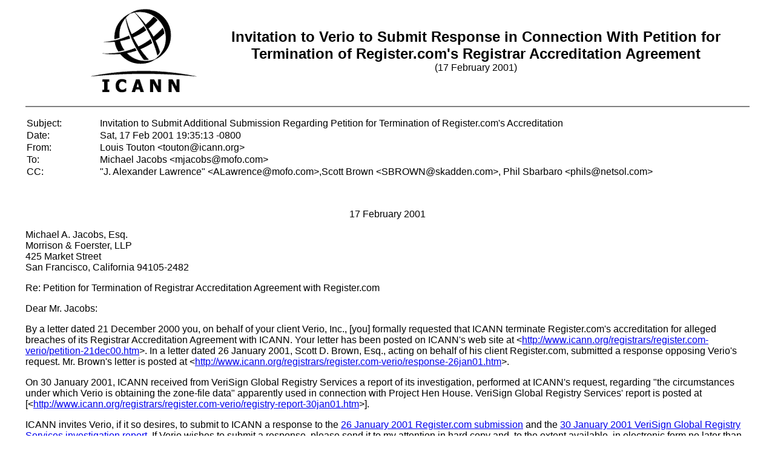

--- FILE ---
content_type: text/html; charset=UTF-8
request_url: http://archive.icann.org/en/legal/register-v-verio/invitation-17feb01.htm
body_size: 4659
content:
<HTML>
<HEAD>
  <META NAME="GENERATOR" CONTENT="Adobe PageMill 3.0 Win">
  <TITLE>ICANN | Invitation to Verio to Submit Response in Connection With Petition for Termination of Register.com's Registrar Accreditation Agreement</TITLE>
  <META CONTENT="text/html; charset=windows-1252" HTTP-EQUIV="Content-Type">
</HEAD>
<BODY BGCOLOR="#ffffff">

<P><CENTER><TABLE BORDER="0" CELLPADDING="0" CELLSPACING="2" 
WIDTH="95%">
  <TBODY> 
  <TR>
    <TD WIDTH="100%">
      <P><CENTER><TABLE BORDER="0" CELLPADDING="0" CELLSPACING="2"
      WIDTH="97%">
        <TBODY> 
        <TR>
          <TD WIDTH="7%">&nbsp;</TD> 
          <TD WIDTH="18%"><IMG SRC="/logos/icann-logo.gif" ALIGN="BOTTOM"
            ALT="ICANN Logo" HEIGHT="145" WIDTH="188" NATURALSIZEFLAG="0"></TD> 
          <TD WIDTH="75%">
            <P><CENTER><B><FONT SIZE="+2" FACE="Arial">Invitation to Verio
            to Submit Response in Connection With Petition for Termination
            of Register.com's Registrar Accreditation Agreement<BR>
            </FONT></B><FONT FACE="Arial">(17 February 2001)</FONT></CENTER></TD>
        </TR></TBODY> 
      </TABLE></CENTER></P>

      <P><CENTER><FONT FACE="Arial"><HR NOSHADE></FONT></CENTER></P>

      <P><CENTER><TABLE WIDTH="100%" BORDER="0" CELLSPACING="2" CELLPADDING="0">
        <TR>
          <TD WIDTH="10%"><FONT FACE="Arial">Subject:</FONT></TD> 
          <TD WIDTH="90%"><FONT FACE="Arial">Invitation to Submit Additional
            Submission Regarding Petition for Termination of Register.com's
            Accreditation</FONT></TD> 
        </TR>
        <TR>
          <TD WIDTH="10%"><FONT FACE="Arial">Date:</FONT></TD> 
          <TD WIDTH="90%"><FONT FACE="Arial">Sat, 17 Feb 2001 19:35:13
            -0800</FONT></TD> 
        </TR>
        <TR>
          <TD WIDTH="10%"><FONT FACE="Arial">From:</FONT></TD> 
          <TD WIDTH="90%"><FONT FACE="Arial">Louis Touton &lt;touton@icann.org&gt;</FONT></TD> 
        </TR>
        <TR>
          <TD WIDTH="10%"><FONT FACE="Arial">To:</FONT></TD> 
          <TD WIDTH="90%"><FONT FACE="Arial">Michael Jacobs &lt;mjacobs@mofo.com&gt;</FONT></TD> 
        </TR>
        <TR>
          <TD WIDTH="10%"><FONT FACE="Arial">CC:</FONT></TD> 
          <TD WIDTH="90%"><FONT FACE="Arial">&quot;J. Alexander Lawrence&quot;
            &lt;ALawrence@mofo.com&gt;,Scott Brown &lt;SBROWN@skadden.com&gt;,
            Phil Sbarbaro &lt;phils@netsol.com&gt;</FONT></TD> 
        </TR>
      </TABLE></CENTER></P>

      <P><CENTER>&nbsp;</CENTER></P>

      <P><CENTER><FONT FACE="Arial">17 February 2001</FONT></CENTER></P>

      <P><FONT FACE="Arial">Michael A. Jacobs, Esq.<BR>
      Morrison &amp; Foerster, LLP<BR>
      425 Market Street<BR>
      San Francisco, California 94105-2482</FONT></P>

      <P><FONT FACE="Arial">Re: Petition for Termination of Registrar
      Accreditation Agreement with Register.com</FONT></P>

      <P><FONT FACE="Arial">Dear Mr. Jacobs:</FONT></P>

      <P><FONT FACE="Arial">By a letter dated 21 December 2000 you,
      on behalf of your client Verio, Inc., [you] formally requested
      that ICANN terminate Register.com's accreditation for alleged
      breaches of its Registrar Accreditation Agreement with ICANN.
      Your letter has been posted on ICANN's web site at &lt;<A HREF="/registrars/register.com-verio/petition-21dec00.htm">http://www.icann.org/registrars/register.com-verio/petition-21dec00.htm</A>&gt;.
      In a letter dated 26 January 2001, Scott D. Brown, Esq., acting
      on behalf of his client Register.com, submitted a response opposing
      Verio's request. Mr. Brown's letter is posted at &lt;<A HREF="/registrars/register.com-verio/response-26jan01.htm">http://www.icann.org/registrars/register.com-verio/response-26jan01.htm</A>&gt;.</FONT></P>

      <P><FONT FACE="Arial">On 30 January 2001, ICANN received from
      VeriSign Global Registry Services a report of its investigation,
      performed at ICANN's request, regarding &quot;the circumstances
      under which Verio is obtaining the zone-file data&quot; apparently
      used in connection with Project Hen House. VeriSign Global Registry
      Services' report is posted at [&lt;<A HREF="/registrars/register.com-verio/registry-report-30jan01.htm">http://www.icann.org/registrars/register.com-verio/registry-report-30jan01.htm</A>&gt;].</FONT></P>

      <P><FONT FACE="Arial">ICANN invites Verio, if it so desires,
      to submit to ICANN a response to the <A HREF="/registrars/register.com-verio/response-26jan01.htm">26
      January 2001 Register.com submission</A> and the <A HREF="/registrars/register.com-verio/registry-report-30jan01.htm">30
      January 2001 VeriSign Global Registry Services investigation
      report</A>. If Verio wishes to submit a response, please send
      it to my attention in hard copy and, to the extent available,
      in electronic form no later than Thursday, 15 March 2001. Please
      note that the material submitted may be publicly posted, so that
      Verio should not include information it wishes to keep confidential.
      I am suggesting a submission date nearly a month away, since
      ICANN's meeting on 9-13 March in Melbourne, Australia means that
      review of an earlier-submitted response would likely be delayed
      until mid-March in any event. Nonetheless, if you feel that Verio
      requires longer than the proposed time to prepare an adequate
      and informative submission, please let me know as soon as possible.</FONT></P>

      <P><FONT FACE="Arial">If Verio does not intend to submit a response
      as invited, please let me know as soon as possible.</FONT></P>

      <P><FONT FACE="Arial">In any response, Verio should feel free
      to address the issues and raise the matters it wishes to bring
      to ICANN's attention. In addition, ICANN would find it particularly
      informative if Verio's response discussed specifically the following
      specific topics:</FONT></P>

      <BLOCKQUOTE>
        <P><FONT FACE="Arial">1. Please state the circumstances and provide
        written documentation of all requests made before 28 September
        2000 by or on behalf of Verio to Register.com for a bulk Whois
        license.</FONT></P>
        <P><FONT FACE="Arial">2. Has Verio obtained bulk Whois licenses
        from other ICANN-accredited registrars? If so, please identify
        the date of each license and the registrar that granted [] the
        license.</FONT></P>
        <P><FONT FACE="Arial">3. Some in the ICANN community have expressed
        concern that ICANN may not be appropriately enforcing the bulk-Whois
        requirements of the Registrar Accreditation Agreements. Has Verio
        been refused bulk Whois licenses by ICANN-accredited registrars
        other than Register.com? If so, please give details of the other
        registrar(s) who has(have) refused and, for each such registrar,
        describe the circumstances of Verio's request and the refusal.</FONT></P>
        <P><FONT FACE="Arial">4. Does Verio believe that the bulk Whois
        license form attached as Exhibit 15 to Register.com's 26 January
        2001 response meets the requirements of <A HREF="/nsi/icann-raa-04nov99.htm#IIF6">II.F.6
        of the Registrar Accreditation Agreement</A>? If not, please
        describe the aspects of Exhibit 15 that Verio believes are deficient.</FONT></P>
        <P><FONT FACE="Arial">5. Would a bulk Whois license in the form
        of Exhibit 15 meet Verio's requirements in connection with Project
        Hen House? Does bulk Whois access on a weekly basis in general
        meet the Verio's requirements in connection with Project Hen
        House?</FONT></P>
        <P><FONT FACE="Arial">6. In <A HREF="/registrars/register.com-verio/response-26jan01.htm#IIB2">Section
        II.B.2 of its 26 January 2001 response</A>, Register.com states
        that &quot;Verio's assertion that register.com's opt-in policy
        leads to a scenario whereby customers may 'elect not to be included
        in [register.com's] bulk Whois database but still must agree
        to receive solicitations from Register.com and its Affiliates'
        is a mischaracterization.&quot; Please describe in detail the
        reasons why Verio believes its characterization is accurate.
        In particular, please address whether communications Register.com
        sends to its customers from time to time, including customers
        excluded from its bulk Whois submissions, constitute &quot;use
        [of Personal Data] subject to opt-out for marketing purposes
        in its own value-added product or service.&quot; See <A HREF="/nsi/icann-raa-04nov99.htm#IIF6f">Registrar
        Accreditation Agreement II.F.6.f</A>.</FONT></P>
        <P><FONT FACE="Arial">7. Please provide a detailed technical
        explanation of the mechanism(s) by which Verio generated the
        list of names to be submitted to Register.com's Whois service
        in Project Hen House. In its investigation report, VeriSign Global
        Registry Services states its belief that Verio used the following
        techniques in connection with Project Hen House:</FONT></P>
        <BLOCKQUOTE>
          <P><FONT FACE="Arial">Each of the Registry's TLD Zone files is
          compared to itself, (every few days or even daily) in order to
          produce a &quot;dif&quot; (or &quot;difference&quot;) file, which
          shows all changes between the versions compared. That &quot;dif&quot;
          enables Verio to make inquiry, in automated fashion to the Registry's
          WHOIS database, to determine the identity of the registrars involved.
          The identity of the involved registrars enables Verio, in turn,
          to access each registrar's Whois database to find the new (and
          matching) domain names and the corresponding new registrants.
          It thus appears that Verio makes automatic process to not one,
          but three separate systems other than Verio's own, in order to
          enable Verio's collection of the end-user registrant information.</FONT></P></BLOCKQUOTE>
        <P><FONT FACE="Arial">If you do not agree with the Registry's
        assessment of the techniques used in Project Hen House, please
        contrast your detailed technical explanation with the explanation
        provided by the Registry.</FONT></P>
        <P><FONT FACE="Arial">8. Please specify the extent to which Verio
        has, since January 2000, downloaded zone files under each zone
        file access agreement it has with Network Solutions, Inc.</FONT></P>
        <P><FONT FACE="Arial">9. Since January 2000, has Verio obtained
        zone files for the .com, .net, or .org top-level domains through
        means other than pursuant to a zone file access agreement with
        Network Solutions, Inc.? If so, please describe those means.</FONT></P>
        <P><FONT FACE="Arial">10. Did Project Hen House involve the making
        of Whois queries to NSI Registry's (Verisign Global Registry
        Services') Whois servers? If so, please describe how the queries
        were formulated (i.e. how the list of names to query was determined)
        and state the number of queries made on a daily basis.</FONT></P>
        <P><FONT FACE="Arial">11. During the time Project Hen House was
        applied to the Whois servers of Register.com, how many Whois
        queries were submitted under Project Hen House to those servers
        each day?</FONT></P>
        <P><FONT FACE="Arial">12. Has Project Hen House resulted in the
        application of queries to the Whois servers of any ICANN-accredited
        registrars other than Register.com? If so, please identify the
        registrars involved and, for each registrar, describe how the
        queries were formulated (i.e. how the list of names to query
        was determined) and state the number of queries made on a daily
        basis.</FONT></P>
        <P><FONT FACE="Arial">13. Is Project Hen House still involved
        in making Whois queries to the Whois servers of the .com/.net/.org
        registry or those of any ICANN-accredited registrar? If so, please
        identify the Whois servers involved.</FONT></P>
        <P><FONT FACE="Arial">14. ICANN would benefit from learning your
        technical assessment of the load placed by Project Hen House
        on Whois servers of the Registry and involved registrars.</FONT></P>
        <P><FONT FACE="Arial">15. The standard zone file access agreement
        prohibits use of zone file data to &quot;enable high volume,
        automated, electronic processes that apply to any .com, .net,
        or .org registrar (or their systems) for large numbers of domain
        names, except as reasonably necessary to register domain names
        or modify existing registrations.&quot; Does Verio believe that
        this prohibition only restricts use of zone file data to apply
        for registrations of domain names? If so, please describe in
        detail the reasons for your interpretation, and in particular
        address what uses of zone file data Verio believes would be prohibited
        in view of the phrase &quot;except as reasonably necessary to
        register domain names or modify existing registrations.&quot;</FONT></P></BLOCKQUOTE>

      <P><FONT FACE="Arial">I believe that Verio's responses on the
      points above will significantly assist ICANN in appropriately
      proceeding on Verio's Petition for Termination of Registrar Accreditation
      Agreement with Register.com.</FONT></P>

      <P><FONT FACE="Arial">If you have any questions about this matter,
      please feel free to contact me by e-mail, with a copy sent to
      Register.com's counsel.</FONT></P>

      <P><FONT FACE="Arial">Best regards,</FONT></P>

      <P><FONT FACE="Arial">Louis Touton</FONT></P>

      <P><TABLE WIDTH="99%" BORDER="0" CELLSPACING="2" CELLPADDING="0">
        <TR>
          <TD WIDTH="4%"><FONT FACE="Arial">cc:</FONT></TD> 
          <TD WIDTH="96%"><FONT FACE="Arial">J. Alexander Lawrence, Esq.</FONT></TD> 
        </TR>
        <TR>
          <TD WIDTH="4%">&nbsp;</TD> 
          <TD WIDTH="96%"><FONT FACE="Arial">Scott Brown, Esq.</FONT></TD> 
        </TR>
        <TR>
          <TD WIDTH="4%">&nbsp;</TD> 
          <TD WIDTH="96%"><FONT FACE="Arial">Phil Sbarbaro, Esq.</FONT></TD> 
        </TR>
      </TABLE><BR>
<BR>
      </P>

      <P><CENTER><FONT FACE="Arial"><HR NOSHADE></FONT><FONT SIZE="-1"
       FACE="Arial">Comments concerning the layout, construction and
      functionality of this site <BR>
      should be sent to <A HREF="mailto:webmaster@icann.org">webmaster@icann.org</A>.</FONT></CENTER></P>

      <P><CENTER><FONT SIZE="-1" FACE="Arial">Page Updated 23-March-2001<BR>
      </FONT><FONT SIZE="-2" FACE="Arial">(c) 2001&nbsp; The Internet
      Corporation for Assigned Names and Numbers</FONT><FONT FACE="Arial">
      </FONT><FONT SIZE="-2" FACE="Arial">All rights reserved.</FONT></CENTER>
    </TD>
  </TR></TBODY> 
</TABLE></CENTER>

</BODY>
</HTML>
